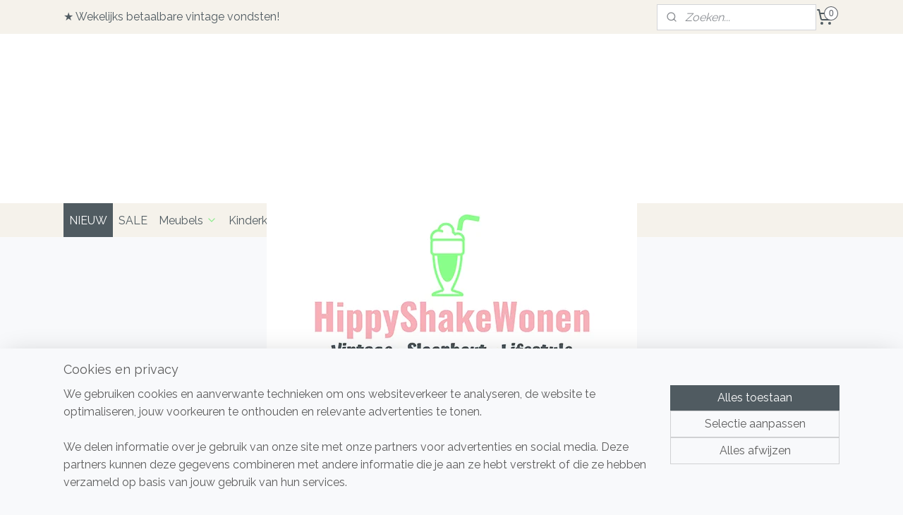

--- FILE ---
content_type: text/html; charset=UTF-8
request_url: https://www.hippyshakewonen.nl/a-79679549/nieuw/schoolsetje/
body_size: 15969
content:
<!DOCTYPE html>
<!--[if lt IE 7]>
<html lang="nl"
      class="no-js lt-ie9 lt-ie8 lt-ie7 secure"> <![endif]-->
<!--[if IE 7]>
<html lang="nl"
      class="no-js lt-ie9 lt-ie8 is-ie7 secure"> <![endif]-->
<!--[if IE 8]>
<html lang="nl"
      class="no-js lt-ie9 is-ie8 secure"> <![endif]-->
<!--[if gt IE 8]><!-->
<html lang="nl" class="no-js secure">
<!--<![endif]-->
<head prefix="og: http://ogp.me/ns#">
    <meta http-equiv="Content-Type" content="text/html; charset=UTF-8"/>

    <title>Schoolsetje | NIEUW | HippyShakeWonen</title>
    <meta name="robots" content="noarchive"/>
    <meta name="robots" content="index,follow,noodp,noydir"/>
    
    <meta name="theme-color" content="#505B61"/>
    <meta name="viewport" content="width=device-width, initial-scale=1.0"/>
    <meta name="revisit-after" content="1 days"/>
    <meta name="generator" content="Mijnwebwinkel"/>
    <meta name="web_author" content="https://www.mijnwebwinkel.nl/"/>

    

    <meta property="og:site_name" content="HippyShakeWonen"/>

        <meta property="og:title" content="Schoolsetje"/>
    <meta property="og:description" content="Tof vintage schoolsetje uit de seventies. M&amp;eacute;t de kenmerkende schuine pootjes !"/>
    <meta property="og:type" content="product"/>
    <meta property="og:image" content="https://cdn.myonlinestore.eu/94b829bf-6be1-11e9-a722-44a8421b9960/image/cache/article/6d97f4e8f311678725b8f56de9113b50608fa2ab.jpg"/>
        <meta property="og:image" content="https://cdn.myonlinestore.eu/94b829bf-6be1-11e9-a722-44a8421b9960/image/cache/article/9befb3d895b34895390de3205d8f8775c4f71c48.jpg"/>
        <meta property="og:image" content="https://cdn.myonlinestore.eu/94b829bf-6be1-11e9-a722-44a8421b9960/image/cache/article/95c5975c75130a7da5c5ada0067123943e990a56.jpg"/>
        <meta property="og:url" content="https://www.hippyshakewonen.nl/a-79679549/nieuw/schoolsetje/"/>

    <link rel="preload" as="style" href="https://static.myonlinestore.eu/assets/../js/fancybox/jquery.fancybox.css?20260114074236"
          onload="this.onload=null;this.rel='stylesheet'">
    <noscript>
        <link rel="stylesheet" href="https://static.myonlinestore.eu/assets/../js/fancybox/jquery.fancybox.css?20260114074236">
    </noscript>

    <link rel="stylesheet" type="text/css" href="https://asset.myonlinestore.eu/8STBNUizLvQc9bscOurslyfKBZMXjbN.css"/>

    <link rel="preload" as="style" href="https://static.myonlinestore.eu/assets/../fonts/fontawesome-6.4.2/css/fontawesome.min.css?20260114074236"
          onload="this.onload=null;this.rel='stylesheet'">
    <link rel="preload" as="style" href="https://static.myonlinestore.eu/assets/../fonts/fontawesome-6.4.2/css/solid.min.css?20260114074236"
          onload="this.onload=null;this.rel='stylesheet'">
    <link rel="preload" as="style" href="https://static.myonlinestore.eu/assets/../fonts/fontawesome-6.4.2/css/brands.min.css?20260114074236"
          onload="this.onload=null;this.rel='stylesheet'">
    <link rel="preload" as="style" href="https://static.myonlinestore.eu/assets/../fonts/fontawesome-6.4.2/css/v4-shims.min.css?20260114074236"
          onload="this.onload=null;this.rel='stylesheet'">
    <noscript>
        <link rel="stylesheet" href="https://static.myonlinestore.eu/assets/../fonts/font-awesome-4.1.0/css/font-awesome.4.1.0.min.css?20260114074236">
    </noscript>

    <link rel="preconnect" href="https://static.myonlinestore.eu/" crossorigin />
    <link rel="dns-prefetch" href="https://static.myonlinestore.eu/" />
    <link rel="preconnect" href="https://cdn.myonlinestore.eu" crossorigin />
    <link rel="dns-prefetch" href="https://cdn.myonlinestore.eu" />

    <script type="text/javascript" src="https://static.myonlinestore.eu/assets/../js/modernizr.js?20260114074236"></script>
        
    <link rel="canonical" href="https://www.hippyshakewonen.nl/a-79679549/nieuw/schoolsetje/"/>
    <link rel="icon" type="image/x-icon" href="https://cdn.myonlinestore.eu/94b829bf-6be1-11e9-a722-44a8421b9960/favicon.ico?t=1768507229"
              />
    <script>
        var _rollbarConfig = {
        accessToken: 'd57a2075769e4401ab611d78421f1c89',
        captureUncaught: false,
        captureUnhandledRejections: false,
        verbose: false,
        payload: {
            environment: 'prod',
            person: {
                id: 477936,
            },
            ignoredMessages: [
                'request aborted',
                'network error',
                'timeout'
            ]
        },
        reportLevel: 'error'
    };
    // Rollbar Snippet
    !function(r){var e={};function o(n){if(e[n])return e[n].exports;var t=e[n]={i:n,l:!1,exports:{}};return r[n].call(t.exports,t,t.exports,o),t.l=!0,t.exports}o.m=r,o.c=e,o.d=function(r,e,n){o.o(r,e)||Object.defineProperty(r,e,{enumerable:!0,get:n})},o.r=function(r){"undefined"!=typeof Symbol&&Symbol.toStringTag&&Object.defineProperty(r,Symbol.toStringTag,{value:"Module"}),Object.defineProperty(r,"__esModule",{value:!0})},o.t=function(r,e){if(1&e&&(r=o(r)),8&e)return r;if(4&e&&"object"==typeof r&&r&&r.__esModule)return r;var n=Object.create(null);if(o.r(n),Object.defineProperty(n,"default",{enumerable:!0,value:r}),2&e&&"string"!=typeof r)for(var t in r)o.d(n,t,function(e){return r[e]}.bind(null,t));return n},o.n=function(r){var e=r&&r.__esModule?function(){return r.default}:function(){return r};return o.d(e,"a",e),e},o.o=function(r,e){return Object.prototype.hasOwnProperty.call(r,e)},o.p="",o(o.s=0)}([function(r,e,o){var n=o(1),t=o(4);_rollbarConfig=_rollbarConfig||{},_rollbarConfig.rollbarJsUrl=_rollbarConfig.rollbarJsUrl||"https://cdnjs.cloudflare.com/ajax/libs/rollbar.js/2.14.4/rollbar.min.js",_rollbarConfig.async=void 0===_rollbarConfig.async||_rollbarConfig.async;var a=n.setupShim(window,_rollbarConfig),l=t(_rollbarConfig);window.rollbar=n.Rollbar,a.loadFull(window,document,!_rollbarConfig.async,_rollbarConfig,l)},function(r,e,o){var n=o(2);function t(r){return function(){try{return r.apply(this,arguments)}catch(r){try{console.error("[Rollbar]: Internal error",r)}catch(r){}}}}var a=0;function l(r,e){this.options=r,this._rollbarOldOnError=null;var o=a++;this.shimId=function(){return o},"undefined"!=typeof window&&window._rollbarShims&&(window._rollbarShims[o]={handler:e,messages:[]})}var i=o(3),s=function(r,e){return new l(r,e)},d=function(r){return new i(s,r)};function c(r){return t(function(){var e=Array.prototype.slice.call(arguments,0),o={shim:this,method:r,args:e,ts:new Date};window._rollbarShims[this.shimId()].messages.push(o)})}l.prototype.loadFull=function(r,e,o,n,a){var l=!1,i=e.createElement("script"),s=e.getElementsByTagName("script")[0],d=s.parentNode;i.crossOrigin="",i.src=n.rollbarJsUrl,o||(i.async=!0),i.onload=i.onreadystatechange=t(function(){if(!(l||this.readyState&&"loaded"!==this.readyState&&"complete"!==this.readyState)){i.onload=i.onreadystatechange=null;try{d.removeChild(i)}catch(r){}l=!0,function(){var e;if(void 0===r._rollbarDidLoad){e=new Error("rollbar.js did not load");for(var o,n,t,l,i=0;o=r._rollbarShims[i++];)for(o=o.messages||[];n=o.shift();)for(t=n.args||[],i=0;i<t.length;++i)if("function"==typeof(l=t[i])){l(e);break}}"function"==typeof a&&a(e)}()}}),d.insertBefore(i,s)},l.prototype.wrap=function(r,e,o){try{var n;if(n="function"==typeof e?e:function(){return e||{}},"function"!=typeof r)return r;if(r._isWrap)return r;if(!r._rollbar_wrapped&&(r._rollbar_wrapped=function(){o&&"function"==typeof o&&o.apply(this,arguments);try{return r.apply(this,arguments)}catch(o){var e=o;throw e&&("string"==typeof e&&(e=new String(e)),e._rollbarContext=n()||{},e._rollbarContext._wrappedSource=r.toString(),window._rollbarWrappedError=e),e}},r._rollbar_wrapped._isWrap=!0,r.hasOwnProperty))for(var t in r)r.hasOwnProperty(t)&&(r._rollbar_wrapped[t]=r[t]);return r._rollbar_wrapped}catch(e){return r}};for(var p="log,debug,info,warn,warning,error,critical,global,configure,handleUncaughtException,handleAnonymousErrors,handleUnhandledRejection,captureEvent,captureDomContentLoaded,captureLoad".split(","),u=0;u<p.length;++u)l.prototype[p[u]]=c(p[u]);r.exports={setupShim:function(r,e){if(r){var o=e.globalAlias||"Rollbar";if("object"==typeof r[o])return r[o];r._rollbarShims={},r._rollbarWrappedError=null;var a=new d(e);return t(function(){e.captureUncaught&&(a._rollbarOldOnError=r.onerror,n.captureUncaughtExceptions(r,a,!0),e.wrapGlobalEventHandlers&&n.wrapGlobals(r,a,!0)),e.captureUnhandledRejections&&n.captureUnhandledRejections(r,a,!0);var t=e.autoInstrument;return!1!==e.enabled&&(void 0===t||!0===t||"object"==typeof t&&t.network)&&r.addEventListener&&(r.addEventListener("load",a.captureLoad.bind(a)),r.addEventListener("DOMContentLoaded",a.captureDomContentLoaded.bind(a))),r[o]=a,a})()}},Rollbar:d}},function(r,e){function o(r,e,o){if(e.hasOwnProperty&&e.hasOwnProperty("addEventListener")){for(var n=e.addEventListener;n._rollbarOldAdd&&n.belongsToShim;)n=n._rollbarOldAdd;var t=function(e,o,t){n.call(this,e,r.wrap(o),t)};t._rollbarOldAdd=n,t.belongsToShim=o,e.addEventListener=t;for(var a=e.removeEventListener;a._rollbarOldRemove&&a.belongsToShim;)a=a._rollbarOldRemove;var l=function(r,e,o){a.call(this,r,e&&e._rollbar_wrapped||e,o)};l._rollbarOldRemove=a,l.belongsToShim=o,e.removeEventListener=l}}r.exports={captureUncaughtExceptions:function(r,e,o){if(r){var n;if("function"==typeof e._rollbarOldOnError)n=e._rollbarOldOnError;else if(r.onerror){for(n=r.onerror;n._rollbarOldOnError;)n=n._rollbarOldOnError;e._rollbarOldOnError=n}e.handleAnonymousErrors();var t=function(){var o=Array.prototype.slice.call(arguments,0);!function(r,e,o,n){r._rollbarWrappedError&&(n[4]||(n[4]=r._rollbarWrappedError),n[5]||(n[5]=r._rollbarWrappedError._rollbarContext),r._rollbarWrappedError=null);var t=e.handleUncaughtException.apply(e,n);o&&o.apply(r,n),"anonymous"===t&&(e.anonymousErrorsPending+=1)}(r,e,n,o)};o&&(t._rollbarOldOnError=n),r.onerror=t}},captureUnhandledRejections:function(r,e,o){if(r){"function"==typeof r._rollbarURH&&r._rollbarURH.belongsToShim&&r.removeEventListener("unhandledrejection",r._rollbarURH);var n=function(r){var o,n,t;try{o=r.reason}catch(r){o=void 0}try{n=r.promise}catch(r){n="[unhandledrejection] error getting `promise` from event"}try{t=r.detail,!o&&t&&(o=t.reason,n=t.promise)}catch(r){}o||(o="[unhandledrejection] error getting `reason` from event"),e&&e.handleUnhandledRejection&&e.handleUnhandledRejection(o,n)};n.belongsToShim=o,r._rollbarURH=n,r.addEventListener("unhandledrejection",n)}},wrapGlobals:function(r,e,n){if(r){var t,a,l="EventTarget,Window,Node,ApplicationCache,AudioTrackList,ChannelMergerNode,CryptoOperation,EventSource,FileReader,HTMLUnknownElement,IDBDatabase,IDBRequest,IDBTransaction,KeyOperation,MediaController,MessagePort,ModalWindow,Notification,SVGElementInstance,Screen,TextTrack,TextTrackCue,TextTrackList,WebSocket,WebSocketWorker,Worker,XMLHttpRequest,XMLHttpRequestEventTarget,XMLHttpRequestUpload".split(",");for(t=0;t<l.length;++t)r[a=l[t]]&&r[a].prototype&&o(e,r[a].prototype,n)}}}},function(r,e){function o(r,e){this.impl=r(e,this),this.options=e,function(r){for(var e=function(r){return function(){var e=Array.prototype.slice.call(arguments,0);if(this.impl[r])return this.impl[r].apply(this.impl,e)}},o="log,debug,info,warn,warning,error,critical,global,configure,handleUncaughtException,handleAnonymousErrors,handleUnhandledRejection,_createItem,wrap,loadFull,shimId,captureEvent,captureDomContentLoaded,captureLoad".split(","),n=0;n<o.length;n++)r[o[n]]=e(o[n])}(o.prototype)}o.prototype._swapAndProcessMessages=function(r,e){var o,n,t;for(this.impl=r(this.options);o=e.shift();)n=o.method,t=o.args,this[n]&&"function"==typeof this[n]&&("captureDomContentLoaded"===n||"captureLoad"===n?this[n].apply(this,[t[0],o.ts]):this[n].apply(this,t));return this},r.exports=o},function(r,e){r.exports=function(r){return function(e){if(!e&&!window._rollbarInitialized){for(var o,n,t=(r=r||{}).globalAlias||"Rollbar",a=window.rollbar,l=function(r){return new a(r)},i=0;o=window._rollbarShims[i++];)n||(n=o.handler),o.handler._swapAndProcessMessages(l,o.messages);window[t]=n,window._rollbarInitialized=!0}}}}]);
    // End Rollbar Snippet
    </script>
    <script defer type="text/javascript" src="https://static.myonlinestore.eu/assets/../js/jquery.min.js?20260114074236"></script><script defer type="text/javascript" src="https://static.myonlinestore.eu/assets/../js/mww/shop.js?20260114074236"></script><script defer type="text/javascript" src="https://static.myonlinestore.eu/assets/../js/mww/shop/category.js?20260114074236"></script><script defer type="text/javascript" src="https://static.myonlinestore.eu/assets/../js/fancybox/jquery.fancybox.pack.js?20260114074236"></script><script defer type="text/javascript" src="https://static.myonlinestore.eu/assets/../js/fancybox/jquery.fancybox-thumbs.js?20260114074236"></script><script defer type="text/javascript" src="https://static.myonlinestore.eu/assets/../js/mww/image.js?20260114074236"></script><script defer type="text/javascript" src="https://static.myonlinestore.eu/assets/../js/mww/shop/article.js?20260114074236"></script><script defer type="text/javascript" src="https://static.myonlinestore.eu/assets/../js/mww/product/product.js?20260114074236"></script><script defer type="text/javascript" src="https://static.myonlinestore.eu/assets/../js/mww/product/product.configurator.js?20260114074236"></script><script defer type="text/javascript"
                src="https://static.myonlinestore.eu/assets/../js/mww/product/product.configurator.validator.js?20260114074236"></script><script defer type="text/javascript" src="https://static.myonlinestore.eu/assets/../js/mww/product/product.main.js?20260114074236"></script><script defer type="text/javascript" src="https://static.myonlinestore.eu/assets/../js/mww/navigation.js?20260114074236"></script><script defer type="text/javascript" src="https://static.myonlinestore.eu/assets/../js/delay.js?20260114074236"></script><script defer type="text/javascript" src="https://static.myonlinestore.eu/assets/../js/mww/ajax.js?20260114074236"></script><script defer type="text/javascript" src="https://static.myonlinestore.eu/assets/../js/foundation/foundation.min.js?20260114074236"></script><script defer type="text/javascript" src="https://static.myonlinestore.eu/assets/../js/foundation/foundation/foundation.topbar.js?20260114074236"></script><script defer type="text/javascript" src="https://static.myonlinestore.eu/assets/../js/foundation/foundation/foundation.tooltip.js?20260114074236"></script><script defer type="text/javascript" src="https://static.myonlinestore.eu/assets/../js/mww/deferred.js?20260114074236"></script>
        <script src="https://static.myonlinestore.eu/assets/webpack/bootstrapper.ce10832e.js"></script>
    
    <script src="https://static.myonlinestore.eu/assets/webpack/vendor.85ea91e8.js" defer></script><script src="https://static.myonlinestore.eu/assets/webpack/main.c5872b2c.js" defer></script>
    
    <script src="https://static.myonlinestore.eu/assets/webpack/webcomponents.377dc92a.js" defer></script>
    
    <script src="https://static.myonlinestore.eu/assets/webpack/render.8395a26c.js" defer></script>

    <script>
        window.bootstrapper.add(new Strap('marketingScripts', []));
    </script>
        <script>
  window.dataLayer = window.dataLayer || [];

  function gtag() {
    dataLayer.push(arguments);
  }

    gtag(
    "consent",
    "default",
    {
      "ad_storage": "denied",
      "ad_user_data": "denied",
      "ad_personalization": "denied",
      "analytics_storage": "denied",
      "security_storage": "granted",
      "personalization_storage": "denied",
      "functionality_storage": "denied",
    }
  );

  gtag("js", new Date());
  gtag("config", 'G-HSRC51ENF9', { "groups": "myonlinestore" });gtag("config", 'G-KD70MB4ZX2');</script>
<script async src="https://www.googletagmanager.com/gtag/js?id=G-HSRC51ENF9"></script>
        <script>
        
    </script>
        
<script>
    var marketingStrapId = 'marketingScripts'
    var marketingScripts = window.bootstrapper.use(marketingStrapId);

    if (marketingScripts === null) {
        marketingScripts = [];
    }

    
    window.bootstrapper.update(new Strap(marketingStrapId, marketingScripts));
</script>
    <noscript>
        <style>ul.products li {
                opacity: 1 !important;
            }</style>
    </noscript>

            <script>
                (function (w, d, s, l, i) {
            w[l] = w[l] || [];
            w[l].push({
                'gtm.start':
                    new Date().getTime(), event: 'gtm.js'
            });
            var f = d.getElementsByTagName(s)[0],
                j = d.createElement(s), dl = l != 'dataLayer' ? '&l=' + l : '';
            j.async = true;
            j.src =
                'https://www.googletagmanager.com/gtm.js?id=' + i + dl;
            f.parentNode.insertBefore(j, f);
        })(window, document, 'script', 'dataLayer', 'GTM-MSQ3L6L');
            </script>

</head>
<body    class="lang-nl_NL layout-width-1100 oneColumn">

    <noscript>
                    <iframe src="https://www.googletagmanager.com/ns.html?id=GTM-MSQ3L6L" height="0" width="0"
                    style="display:none;visibility:hidden"></iframe>
            </noscript>


<header>
    <a tabindex="0" id="skip-link" class="button screen-reader-text" href="#content">Spring naar de hoofdtekst</a>
</header>


<div id="react_element__filter"></div>

<div class="site-container">
    <div class="inner-wrap">
        
        
        <div class="bg-container custom-css-container"             data-active-language="nl"
            data-current-date="17-01-2026"
            data-category-id="unknown"
            data-article-id="60630092"
            data-article-category-id="4577667"
            data-article-name="Schoolsetje"
        >
            <noscript class="no-js-message">
                <div class="inner">
                    Javascript is uitgeschakeld.


Zonder Javascript is het niet mogelijk bestellingen te plaatsen in deze webwinkel en zijn een aantal functionaliteiten niet beschikbaar.
                </div>
            </noscript>

            <div id="header">
                <div id="react_root"><!-- --></div>
                <div
                    class="header-bar-top">
                                                
<div class="row header-bar-inner" data-bar-position="top" data-options="sticky_on: [medium, large]; is_hover: true; scrolltop: true;" data-topbar>
    <section class="top-bar-section">
                                    <div class="module-container shortcuts align-left">
                    <div class="module moduleShortcuts">
                    <a href="/c-4577667/nieuw/" class="header_link"
                                        style="text-decoration: none;"
                    >★ Wekelijks betaalbare vintage vondsten!</a>
            </div>

                </div>
                                                <div class="module-container search align-right2">
                    <div class="react_element__searchbox" 
    data-post-url="/search/" 
    data-search-phrase=""></div>

                </div>
                                                <div class="module-container cart align-right">
                    
<div class="header-cart module moduleCartCompact" data-ajax-cart-replace="true" data-productcount="0">
            <a href="/cart/?category_id=4577667" class="foldout-cart">
                <div   
    aria-hidden role="img"
    class="icon icon--sf-shopping-cart
        "
            title="Winkelwagen"
    >
    <svg><use xlink:href="#sf-shopping-cart"></use></svg>
    </div>
            <span class="count">0</span>
        </a>
        <div class="hidden-cart-details">
            <div class="invisible-hover-area">
                <div data-mobile-cart-replace="true" class="cart-details">
                                            <div class="cart-summary">
                            Geen artikelen in winkelwagen.
                        </div>
                                    </div>

                            </div>
        </div>
    </div>

                </div>
                        </section>
</div>

                                    </div>

                

        
                
            

<sf-header-image
    class="web-component"
    header-element-height="240px"
    align="center"
    store-name="HippyShakeWonen"
    store-url="https://www.hippyshakewonen.nl/"
    background-image-url=""
    mobile-background-image-url=""
    logo-custom-width=""
    logo-custom-height=""
    page-column-width="1100"
    style="
        height: 240px;

        --background-color: #FFFFFF;
        --background-height: 240px;
        --background-aspect-ratio: 1;
        --scaling-background-aspect-ratio: 2.75;
        --mobile-background-height: 0px;
        --mobile-background-aspect-ratio: 1;
        --color: #737373;
        --logo-custom-width: auto;
        --logo-custom-height: auto;
        --logo-aspect-ratio: 2.1875
        ">
            <a href="https://www.hippyshakewonen.nl/" slot="logo" style="max-height: 100%;">
            <img
                src="https://cdn.myonlinestore.eu/94b829bf-6be1-11e9-a722-44a8421b9960/logo_large.png?t=1768507229"
                alt="HippyShakeWonen"
                style="
                    width: 525px;
                    height: 100%;
                    display: block;
                    max-height: 400px;
                    "
            />
        </a>
    </sf-header-image>
                <div class="header-bar-bottom sticky">
                                                
<div class="row header-bar-inner" data-bar-position="header" data-options="sticky_on: [medium, large]; is_hover: true; scrolltop: true;" data-topbar>
    <section class="top-bar-section">
                                    <nav class="module-container navigation  align-left">
                    <ul>
                            


    

<li class="active">
            <a href="https://www.hippyshakewonen.nl/" class="no_underline">
            NIEUW
                    </a>

                                </li>
    




<li class="">
            <a href="https://www.hippyshakewonen.nl/c-6925238/sale/" class="no_underline">
            SALE
                    </a>

                                </li>
    

    


<li class="has-dropdown">
            <a href="https://www.hippyshakewonen.nl/c-4577668/meubels/" class="no_underline">
            Meubels
                                                <div aria-hidden role="img" class="icon"><svg><use xlink:href="#sf-chevron-down"></use></svg></div>
                                    </a>

                                    <ul class="dropdown">
                        




<li class="">
            <a href="https://www.hippyshakewonen.nl/c-6198095/kledingkasten/" class="no_underline">
            Kledingkasten
                    </a>

                                </li>
    




<li class="">
            <a href="https://www.hippyshakewonen.nl/c-4579003/vintage-nachtkastjes-kasten/" class="no_underline">
            Vintage nachtkastjes/kasten
                    </a>

                                </li>
    




<li class="">
            <a href="https://www.hippyshakewonen.nl/c-6246929/restyle-nachtkastjes-kasten/" class="no_underline">
            Restyle nachtkastjes/kasten
                    </a>

                                </li>
    




<li class="">
            <a href="https://www.hippyshakewonen.nl/c-4579065/tafels/" class="no_underline">
            Tafels
                    </a>

                                </li>
    




<li class="">
            <a href="https://www.hippyshakewonen.nl/c-4579011/kisten/" class="no_underline">
            Kisten
                    </a>

                                </li>
    




<li class="">
            <a href="https://www.hippyshakewonen.nl/c-4579004/stoelen-krukjes-voetenbankjes/" class="no_underline">
            Stoelen &amp; Krukjes &amp; Voetenbankjes
                    </a>

                                </li>
    




<li class="">
            <a href="https://www.hippyshakewonen.nl/c-5015282/bureaus/" class="no_underline">
            Bureaus
                    </a>

                                </li>
                </ul>
                        </li>
    

    


<li class="has-dropdown">
            <a href="https://www.hippyshakewonen.nl/c-4578980/kinderkamer/" class="no_underline">
            Kinderkamer
                                                <div aria-hidden role="img" class="icon"><svg><use xlink:href="#sf-chevron-down"></use></svg></div>
                                    </a>

                                    <ul class="dropdown">
                        




<li class="">
            <a href="https://www.hippyshakewonen.nl/c-4579020/bedjes/" class="no_underline">
            Bedjes
                    </a>

                                </li>
    




<li class="">
            <a href="https://www.hippyshakewonen.nl/c-6198089/kledingkasten/" class="no_underline">
            Kledingkasten
                    </a>

                                </li>
    




<li class="">
            <a href="https://www.hippyshakewonen.nl/c-4579022/kasten-overig/" class="no_underline">
            Kasten overig
                    </a>

                                </li>
    




<li class="">
            <a href="https://www.hippyshakewonen.nl/c-4579013/commodes/" class="no_underline">
            Commodes
                    </a>

                                </li>
    




<li class="">
            <a href="https://www.hippyshakewonen.nl/c-4586872/speelgoed-verzorging/" class="no_underline">
            Speelgoed &amp; verzorging
                    </a>

                                </li>
    




<li class="">
            <a href="https://www.hippyshakewonen.nl/c-4586873/tafeltjes-stoeltjes-bureaus/" class="no_underline">
            Tafeltjes &amp; Stoeltjes &amp; Bureaus
                    </a>

                                </li>
    




<li class="">
            <a href="https://www.hippyshakewonen.nl/c-4848129/decoratie-lampen/" class="no_underline">
            Decoratie &amp; lampen
                    </a>

                                </li>
    




<li class="">
            <a href="https://www.hippyshakewonen.nl/c-6965441/vintage-fisher-price/" class="no_underline">
            Vintage Fisher Price
                    </a>

                                </li>
                </ul>
                        </li>
    

    


<li class="has-dropdown">
            <a href="https://www.hippyshakewonen.nl/c-4578983/accessoires/" class="no_underline">
            Accessoires
                                                <div aria-hidden role="img" class="icon"><svg><use xlink:href="#sf-chevron-down"></use></svg></div>
                                    </a>

                                    <ul class="dropdown">
                        




<li class="">
            <a href="https://www.hippyshakewonen.nl/c-4579001/wanddeco/" class="no_underline">
            Wanddeco
                    </a>

                                </li>
    




<li class="">
            <a href="https://www.hippyshakewonen.nl/c-4579002/lampen/" class="no_underline">
            Lampen
                    </a>

                                </li>
    




<li class="">
            <a href="https://www.hippyshakewonen.nl/c-4579024/letterbakken-opbergers/" class="no_underline">
            Letterbakken &amp; Opbergers
                    </a>

                                </li>
    




<li class="">
            <a href="https://www.hippyshakewonen.nl/c-6357810/vintage-koffers/" class="no_underline">
            Vintage koffers
                    </a>

                                </li>
    




<li class="">
            <a href="https://www.hippyshakewonen.nl/c-4579027/west-germany-pottery/" class="no_underline">
            West Germany pottery
                    </a>

                                </li>
    




<li class="">
            <a href="https://www.hippyshakewonen.nl/c-5873694/potten-vazen-overig/" class="no_underline">
            Potten &amp; vazen overig
                    </a>

                                </li>
    




<li class="">
            <a href="https://www.hippyshakewonen.nl/c-4579043/servies-glas-blik/" class="no_underline">
            Servies &amp; Glas &amp; blik
                    </a>

                                </li>
    




<li class="">
            <a href="https://www.hippyshakewonen.nl/c-4579039/kussens-kleden/" class="no_underline">
            Kussens &amp; Kleden
                    </a>

                                </li>
    




<li class="">
            <a href="https://www.hippyshakewonen.nl/c-4712831/back-to-school/" class="no_underline">
            Back to school
                    </a>

                                </li>
    




<li class="">
            <a href="https://www.hippyshakewonen.nl/c-4579046/diversen/" class="no_underline">
            Diversen
                    </a>

                                </li>
    




<li class="">
            <a href="https://www.hippyshakewonen.nl/c-7296614/industriele-reclame-verkeersborden/" class="no_underline">
            Industriele reclame &amp; verkeersborden
                    </a>

                                </li>
    




<li class="">
            <a href="https://www.hippyshakewonen.nl/c-7395491/rariteitenkabinet/" class="no_underline">
            Rariteitenkabinet
                    </a>

                                </li>
    




<li class="">
            <a href="https://www.hippyshakewonen.nl/c-7540545/vintage-vinyl-koffers/" class="no_underline">
            Vintage vinyl koffers
                    </a>

                                </li>
                </ul>
                        </li>
    

    


<li class="has-dropdown">
            <a href="https://www.hippyshakewonen.nl/c-4586876/hippy-design/" class="no_underline">
            Hippy Design
                                                <div aria-hidden role="img" class="icon"><svg><use xlink:href="#sf-chevron-down"></use></svg></div>
                                    </a>

                                    <ul class="dropdown">
                        




<li class="">
            <a href="https://www.hippyshakewonen.nl/c-6929195/custom-made/" class="no_underline">
            Custom-made
                    </a>

                                </li>
    




<li class="">
            <a href="https://www.hippyshakewonen.nl/c-7359923/studio-resoir/" class="no_underline">
            Studio ReSoir
                    </a>

                                </li>
    




<li class="">
            <a href="https://www.hippyshakewonen.nl/c-4586877/eigen-ontwerp-meubels/" class="no_underline">
            Eigen ontwerp meubels
                    </a>

                                </li>
    




<li class="">
            <a href="https://www.hippyshakewonen.nl/c-4578982/sloophout-op-maat/" class="no_underline">
            Sloophout op maat
                    </a>

                                </li>
                </ul>
                        </li>
    




<li class="">
            <a href="https://www.hippyshakewonen.nl/c-7294475/hippy-s-snuffel-hal/" class="no_underline">
            Hippy`s Snuffel Hal
                    </a>

                                </li>

                    </ul>
                </nav>
                        </section>
</div>

                                    </div>
            </div>

            
            
            <div id="content" class="columncount-1">
                <div class="row">
                                            <div class="columns columns-14 foldout-nav">
                            <a class="mobile-nav-toggle" href="#" data-react-trigger="mobile-navigation-toggle">
    <i></i> Collectie</a>   
                        </div>
                                                                <div class="columns large-14 medium-14 small-14" id="centercolumn">
    
    
                                    <script>
        window.bootstrapper.add(new Strap('product', {
            id: '60630092',
            name: 'Schoolsetje',
            value: '75.000000',
            currency: 'EUR'
        }));

        var marketingStrapId = 'marketingScripts'
        var marketingScripts = window.bootstrapper.use(marketingStrapId);

        if (marketingScripts === null) {
            marketingScripts = [];
        }

        marketingScripts.push({
            inline: `if (typeof window.fbq === 'function') {
                window.fbq('track', 'ViewContent', {
                    content_name: "Schoolsetje",
                    content_ids: ["60630092"],
                    content_type: "product"
                });
            }`,
        });

        window.bootstrapper.update(new Strap(marketingStrapId, marketingScripts));
    </script>
    <div id="react_element__product-events"><!-- --></div>

    <script type="application/ld+json">
        {"@context":"https:\/\/schema.org","@graph":[{"@type":"Product","sku":"1730","name":"Schoolsetje","description":"Tof vintage schoolsetje uit de seventies. M\u0026eacute;t de kenmerkende schuine pootjes !Het is van massief hout gemaakt, het blad van het tafeltje is van formica met rondom een zwarte rubberen rand. Dit komt terug in de doppen aan de poten van zowel de tafel als het stoeltje. Is schoongemaakt en nagelopen en verkeert in goede conditie met gebruikerssporen passend bij de leeftijd.Maten tafel: B60 x D42 x H58 cm.Maten stoel: B28,5 x D26 x H56\/34 cm.Prijs is als set.","offers":{"@type":"Offer","availability":"https:\/\/schema.org\/OutOfStock","url":"https:\/\/www.hippyshakewonen.nl\/a-79679549\/nieuw\/schoolsetje\/","priceSpecification":{"@type":"PriceSpecification","priceCurrency":"EUR","price":"75.00","valueAddedTaxIncluded":true},"@id":"https:\/\/www.hippyshakewonen.nl\/#\/schema\/Offer\/fa1df8ee-a714-4ebe-b2f9-c4b78e2b6b7d"},"image":{"@type":"ImageObject","url":"https:\/\/cdn.myonlinestore.eu\/94b829bf-6be1-11e9-a722-44a8421b9960\/image\/cache\/article\/6d97f4e8f311678725b8f56de9113b50608fa2ab.jpg","contentUrl":"https:\/\/cdn.myonlinestore.eu\/94b829bf-6be1-11e9-a722-44a8421b9960\/image\/cache\/article\/6d97f4e8f311678725b8f56de9113b50608fa2ab.jpg","@id":"https:\/\/cdn.myonlinestore.eu\/94b829bf-6be1-11e9-a722-44a8421b9960\/image\/cache\/article\/6d97f4e8f311678725b8f56de9113b50608fa2ab.jpg"},"@id":"https:\/\/www.hippyshakewonen.nl\/#\/schema\/Product\/fa1df8ee-a714-4ebe-b2f9-c4b78e2b6b7d"}]}
    </script>
            <div class="article product-page classic">
            <span class="badge-container">
            </span>
            <h1 class="product-title">
        Schoolsetje    </h1>
            <span class="sku-container">
                    <small class="article_sku">Artikelnummer: <span class="sku">1730</span></small>
            </span>

        
<div class="prev_next-button">
                                    <span>Artikel 1 van 417</span>
            <a href="/a-111199382/nieuw/wit-seventies-wandrekje/" title="Volgende artikel &#xA;(Wit seventies wandrekje)" class="prev_next_article" accesskey="n"><div   
    aria-hidden role="img"
    class="icon icon--sf-chevron-right
        "
            title="{{ language.getText(&#039;next_article&#039;) }} &amp;#xA;({{ buttons.right.title|raw }})"
    ><svg><use xlink:href="#sf-chevron-right"></use></svg></div></a>    
    </div>

        <div class="clearfix"></div>

        <div class="row top-container">
                            <div class="left">
            
                            <div class="images">
                                    <div class="large">
                        

<a href="https://cdn.myonlinestore.eu/94b829bf-6be1-11e9-a722-44a8421b9960/image/cache/full/6d97f4e8f311678725b8f56de9113b50608fa2ab.jpg?20260114074236"
    class="fancybox"
    data-fancybox-type="image"
    data-thumbnail="https://cdn.myonlinestore.eu/94b829bf-6be1-11e9-a722-44a8421b9960/image/cache/full/6d97f4e8f311678725b8f56de9113b50608fa2ab.jpg?20260114074236"
    rel="fancybox-thumb" title="Schoolsetje"
    id="afbeelding1"
    >
                        <img src="https://cdn.myonlinestore.eu/94b829bf-6be1-11e9-a722-44a8421b9960/image/cache/full/6d97f4e8f311678725b8f56de9113b50608fa2ab.jpg?20260114074236" alt="Schoolsetje" />
            </a>
                    </div>
                            </div>
                    <ul class="thumbs">
                                                    <li>
                                                

<a href="https://cdn.myonlinestore.eu/94b829bf-6be1-11e9-a722-44a8421b9960/image/cache/full/9befb3d895b34895390de3205d8f8775c4f71c48.jpg?20260114074236"
    class="fancybox"
    data-fancybox-type="image"
    data-thumbnail="https://cdn.myonlinestore.eu/94b829bf-6be1-11e9-a722-44a8421b9960/image/cache/article/9befb3d895b34895390de3205d8f8775c4f71c48.jpg?20260114074236"
    rel="fancybox-thumb" title="Schoolsetje"
    id="afbeelding2"
    >
                        <img src="https://cdn.myonlinestore.eu/94b829bf-6be1-11e9-a722-44a8421b9960/image/cache/article/9befb3d895b34895390de3205d8f8775c4f71c48.jpg?20260114074236" alt="Schoolsetje" />
            </a>
                    </li>
                                    <li>
                                                

<a href="https://cdn.myonlinestore.eu/94b829bf-6be1-11e9-a722-44a8421b9960/image/cache/full/95c5975c75130a7da5c5ada0067123943e990a56.jpg?20260114074236"
    class="fancybox"
    data-fancybox-type="image"
    data-thumbnail="https://cdn.myonlinestore.eu/94b829bf-6be1-11e9-a722-44a8421b9960/image/cache/article/95c5975c75130a7da5c5ada0067123943e990a56.jpg?20260114074236"
    rel="fancybox-thumb" title="Schoolsetje"
    id="afbeelding3"
    >
                        <img src="https://cdn.myonlinestore.eu/94b829bf-6be1-11e9-a722-44a8421b9960/image/cache/article/95c5975c75130a7da5c5ada0067123943e990a56.jpg?20260114074236" alt="Schoolsetje" />
            </a>
                    </li>
                                    <li>
                                                

<a href="https://cdn.myonlinestore.eu/94b829bf-6be1-11e9-a722-44a8421b9960/image/cache/full/68518b9abf2905c0593138490c9e519ec9fe207b.jpg?20260114074236"
    class="fancybox"
    data-fancybox-type="image"
    data-thumbnail="https://cdn.myonlinestore.eu/94b829bf-6be1-11e9-a722-44a8421b9960/image/cache/article/68518b9abf2905c0593138490c9e519ec9fe207b.jpg?20260114074236"
    rel="fancybox-thumb" title="Schoolsetje"
    id="afbeelding4"
    >
                        <img src="https://cdn.myonlinestore.eu/94b829bf-6be1-11e9-a722-44a8421b9960/image/cache/article/68518b9abf2905c0593138490c9e519ec9fe207b.jpg?20260114074236" alt="Schoolsetje" />
            </a>
                    </li>
                
                                            </ul>
        
                            </div>
            
                                        <div class="right">
                    <div class="product-options columns">
                        
<div class="js-enable-after-load disabled">
    <div class="article-options" data-article-element="options">
        <div class="row">
            <div class="large-14 columns price-container">
                

    
    <span class="pricetag">
                    <span class="regular">
                    € 75,<sup>00</sup>

            </span>
            </span>

                                                    <small>
                        (inclusief                        btw)
                    </small>
                                            </div>
        </div>

                            
            <form accept-charset="UTF-8" name="add_to_cart"
          method="post" action="" class="legacy" data-optionlist-url="https://www.hippyshakewonen.nl/article/select-articlelist-option/" id="addToCartForm">
            <div class="form-group        ">
    <div class="control-group">
            <div class="control-container   no-errors    ">
                                            </div>
                                </div>
</div>
    
            <input type="hidden"
            id="add_to_cart_category_article_id" name="add_to_cart[category_article_id]" class="form-control"
            value="79679549"                                         data-validator-range="0-0"
                />
        <input type="hidden"
            id="add_to_cart__token" name="add_to_cart[_token]" class="form-control"
            value="a599c.5B3Wok9NYSB_mgVEfaSPB11xVT6L1LyU4N0keYXVLrY.lVunwycLJURK7FJpOezkWBQdLGv9jo-mmJJTD8uwZvjUb7GVAwspGQ_wTA"                                         data-validator-range="0-0"
                />
        
            <div class="stockinfo">
                                                        
                                                                Het artikel is uitverkocht.
                    
                                                                    </div>
                                    </form>
        
        
    </div>
</div>
                        <div class="save-button-detail" id="react_element__saveforlater-detail-button" data-product-id="fa1df8ee-a714-4ebe-b2f9-c4b78e2b6b7d" data-product-name="Schoolsetje" data-analytics-id="60630092" data-value="75.000000" data-currency="EUR"></div>
                    </div>
                </div>
                    </div>

            <a href="/c-4577667/nieuw/" onclick="if(window.gotoCategoryFromHistory) {window.gotoCategoryFromHistory(this.href); void(0)}" class="btn tiny">
        Overzicht
   </a>


                    <ul class="product-tabs" style="display: none">
            <li class="active">
                <a href="#" data-tab-id="description">Beschrijving</a>
            </li>
                            <li>
                    <a href="#" data-tab-id="specs">Specificaties</a>
                </li>
                    </ul>
    
        <div class="product-tab row description" data-tab-content="description">
            <div class="rte_content fullwidth">
                                    <p>Tof vintage schoolsetje uit de seventies. M&eacute;t de kenmerkende schuine pootjes !</p><p>Het is van massief hout gemaakt, het blad van het tafeltje is van formica met rondom een zwarte rubberen rand. Dit komt terug in de doppen aan de poten van zowel de tafel als het stoeltje. Is schoongemaakt en nagelopen en verkeert in goede conditie met gebruikerssporen passend bij de leeftijd.</p><p>Maten tafel: B60 x D42 x H58 cm.</p><p>Maten stoel: B28,5 x D26 x H56/34 cm.</p><p>Prijs is als set.</p>
                            </div>
                    </div>
                    <div class="product-tab" data-tab-content="specs">
                <div class="article-specs" style="display: none">
                    <div class="inner">
                            <div data-article-element="specs">
        </div>
                    </div>
                </div>
            </div>
            </div>

            
    
            
    </div>
                                    </div>
            </div>
        </div>

                    <div id="footer" class="custom-css-container"             data-active-language="nl"
            data-current-date="17-01-2026"
            data-category-id="unknown"
            data-article-id="60630092"
            data-article-category-id="4577667"
            data-article-name="Schoolsetje"
        >
                    <div class="pane paneFooter">
        <div class="inner">
            <ul>
                                                        <li><div class="block textarea  textAlignLeft ">
            <h3>Klantenservice</h3>
    
            <p>&nbsp;<a href="https://www.hippyshakewonen.nl/c-4577669/contact/">Contact</a>&nbsp;</p><p><a href="https://www.hippyshakewonen.nl/c-4587464/algemene-voorwaarden/">Algemene voorwaarden</a></p><p><a href="https://www.hippyshakewonen.nl/c-4811825/privacy-verklaring/">Privacy verklaring</a></p><p><a href="https://www.hippyshakewonen.nl/c-4811828/verzenden-en-betalen/">Verzenden &amp; Betalen</a>&nbsp; &nbsp; &nbsp; &nbsp; &nbsp; &nbsp; &nbsp; &nbsp; &nbsp; &nbsp; &nbsp; &nbsp; &nbsp; &nbsp; &nbsp; &nbsp; &nbsp; &nbsp; &nbsp; &nbsp; &nbsp; &nbsp; &nbsp; &nbsp; &nbsp; &nbsp; &nbsp; &nbsp; &nbsp; &nbsp; &nbsp; &nbsp; &nbsp; &nbsp; &nbsp; &nbsp; &nbsp;&nbsp;</p>
    </div>
</li>
                                                        <li><div class="block textarea  textAlignLeft ">
            <h3>Bedrijfsinfo</h3>
    
            <p><strong>HippyShakeWonen</strong></p><p><a href="mailto:info@hippyshakewonen.nl">info@hippyshakewonen.nl</a>&nbsp;</p><p>06-14641254&nbsp;</p><p>(Bellen/Whatsapp)&nbsp; &nbsp; &nbsp; &nbsp; &nbsp; &nbsp; &nbsp; &nbsp; &nbsp; &nbsp; &nbsp; &nbsp; &nbsp; &nbsp; &nbsp; &nbsp; &nbsp; &nbsp; &nbsp; &nbsp; &nbsp; &nbsp; &nbsp; &nbsp; &nbsp; &nbsp; &nbsp; &nbsp; &nbsp; &nbsp;&nbsp;</p><p>&nbsp;</p><p><strong>Bezoekadres (op afspraak):</strong><br>Keulenaar 11<br>3961 NM<br>Wijk bij Duurstede<br>KVK 30204955<br>Btw-ID: NL001565415B06</p><p>&nbsp;</p>
    </div>
</li>
                                                        <li><div class="block textarea  textAlignLeft ">
            <h3>Betalen en verzenden</h3>
    
            <p>Wij bieden de volgende betaalmogelijkheden aan via&nbsp;</p><p>Mollie, een makkelijke en veilige betaalprovider:</p><ul><li>iDEAL</li><li>Bancontact</li></ul><p><img alt="" width="60" height="36" src="https://cdn.myonlinestore.eu/94b829bf-6be1-11e9-a722-44a8421b9960/images/iDEAL.png" style="border-style:solid; border-width:0px; float:left"></p><p><img alt="" width="60" height="36" src="https://cdn.myonlinestore.eu/94b829bf-6be1-11e9-a722-44a8421b9960/images/Bancontact.png" style="border-style:solid; border-width:0px; float:left"></p><p>&nbsp; &nbsp; &nbsp; &nbsp; &nbsp; &nbsp; &nbsp; &nbsp; &nbsp; &nbsp; &nbsp; &nbsp; &nbsp; &nbsp; &nbsp; &nbsp; &nbsp; &nbsp; &nbsp; &nbsp; &nbsp; &nbsp; &nbsp; &nbsp; &nbsp; &nbsp; &nbsp; &nbsp; &nbsp; &nbsp; &nbsp; &nbsp; &nbsp; &nbsp; &nbsp; &nbsp; &nbsp; &nbsp; &nbsp; &nbsp; &nbsp; &nbsp; &nbsp; &nbsp; &nbsp; &nbsp; &nbsp; &nbsp;&nbsp;</p><p>&nbsp;</p><p>Wij verzenden met PostNL</p><p><img alt="" width="60" height="60" src="https://cdn.myonlinestore.eu/94b829bf-6be1-11e9-a722-44a8421b9960/images/PostNL_Logo_750.jpg" style="border-style:solid; border-width:0px; float:left"></p>
    </div>
</li>
                                                        <li><div class="block textarea  textAlignLeft ">
            <h3>Meer Hippy</h3>
    
            <p><a href="https://www.hippyshakewonen.nl/c-4586886/hippyhal/">Hippyhal</a></p><p><a href="https://www.hippyshakewonen.nl/c-4586885/hippy/">Over ons</a></p><p>&nbsp;</p><p><strong>Hippy op social</strong></p><p><a href="https://facebook.com/hippyshakewonen/"><img alt="" width="32" height="32" src="https://cdn.myonlinestore.eu/94b829bf-6be1-11e9-a722-44a8421b9960/images/facebook.png" style="border-style:solid; border-width:0px"></a><a href="https://instagram.com/hippyshakewonen/"><img alt="" width="32" height="32" src="https://cdn.myonlinestore.eu/94b829bf-6be1-11e9-a722-44a8421b9960/images/instagram.png" style="border-style:solid; border-width:0px"></a><a href="https://nl.pinterest.com/hippyshakewonen/"><img alt="" width="32" height="32" src="https://cdn.myonlinestore.eu/94b829bf-6be1-11e9-a722-44a8421b9960/images/pinterest.png" style="border-style:solid; border-width:0px"></a></p><p>&nbsp;</p>
    </div>
</li>
                                                        <li><div class="block textarea  textAlignLeft ">
            <h3>Waarom Hippyshakewonen</h3>
    
            <ul><li>Geen levertijden, wat er is, is er&nbsp;</li><li>N&eacute;t even anders vintage &amp; opgeknapte items</li><li>Custom-made mogelijk</li><li>Duurzaam en zoveel mogelijk hergebruik&nbsp;</li></ul>
    </div>
</li>
                            </ul>
        </div>
    </div>

            </div>
                <div id="mwwFooter">
            <div class="row mwwFooter">
                <div class="columns small-14">
                                                                                                                                                © 2018 - 2026 HippyShakeWonen
                        | <a href="https://www.hippyshakewonen.nl/sitemap/" class="footer">sitemap</a>
                        | <a href="https://www.hippyshakewonen.nl/rss/" class="footer" target="_blank">rss</a>
                                                    | <a href="https://www.mijnwebwinkel.nl/webshop-starten?utm_medium=referral&amp;utm_source=ecommerce_website&amp;utm_campaign=myonlinestore_shops_pro_nl" class="footer" target="_blank">webwinkel beginnen</a>
    -
    powered by <a href="https://www.mijnwebwinkel.nl/?utm_medium=referral&amp;utm_source=ecommerce_website&amp;utm_campaign=myonlinestore_shops_pro_nl" class="footer" target="_blank">Mijnwebwinkel</a>                                                            </div>
            </div>
        </div>
    </div>
</div>

<script>
    window.bootstrapper.add(new Strap('storeNotifications', {
        notifications: [],
    }));

    var storeLocales = [
                'nl_NL',
            ];
    window.bootstrapper.add(new Strap('storeLocales', storeLocales));

    window.bootstrapper.add(new Strap('consentBannerSettings', {"enabled":true,"privacyStatementPageId":null,"privacyStatementPageUrl":null,"updatedAt":"2024-02-29T11:31:41+01:00","updatedAtTimestamp":1709202701,"consentTypes":{"required":{"enabled":true,"title":"Noodzakelijk","text":"Cookies en technieken die zijn nodig om de website bruikbaar te maken, zoals het onthouden van je winkelmandje, veilig afrekenen en toegang tot beveiligde gedeelten van de website. Zonder deze cookies kan de website niet naar behoren werken."},"analytical":{"enabled":true,"title":"Statistieken","text":"Cookies en technieken die anoniem gegevens verzamelen en rapporteren over het gebruik van de website, zodat de website geoptimaliseerd kan worden."},"functional":{"enabled":false,"title":"Functioneel","text":"Cookies en technieken die helpen om optionele functionaliteiten aan de website toe te voegen, zoals chatmogelijkheden, het verzamelen van feedback en andere functies van derden."},"marketing":{"enabled":true,"title":"Marketing","text":"Cookies en technieken die worden ingezet om bezoekers gepersonaliseerde en relevante advertenties te kunnen tonen op basis van eerder bezochte pagina’s, en om de effectiviteit van advertentiecampagnes te analyseren."},"personalization":{"enabled":false,"title":"Personalisatie","text":"Cookies en technieken om de vormgeving en inhoud van de website op u aan te passen, zoals de taal of vormgeving van de website."}},"labels":{"banner":{"title":"Cookies en privacy","text":"We gebruiken cookies en aanverwante technieken om ons websiteverkeer te analyseren, de website te optimaliseren, jouw voorkeuren te onthouden en relevante advertenties te tonen.\n\nWe delen informatie over je gebruik van onze site met onze partners voor advertenties en social media. Deze partners kunnen deze gegevens combineren met andere informatie die je aan ze hebt verstrekt of die ze hebben verzameld op basis van jouw gebruik van hun services."},"modal":{"title":"Cookie- en privacyinstellingen","text":"We gebruiken cookies en aanverwante technieken om ons websiteverkeer te analyseren, de website te optimaliseren, jouw voorkeuren te onthouden en relevante advertenties te tonen.\n\nWe delen informatie over je gebruik van onze site met onze partners voor advertenties en social media. Deze partners kunnen deze gegevens combineren met andere informatie die je aan ze hebt verstrekt of die ze hebben verzameld op basis van jouw gebruik van hun services."},"button":{"title":"Cookie- en privacyinstellingen","text":"button_text"}}}));
    window.bootstrapper.add(new Strap('store', {"availableBusinessModels":"ALL","currency":"EUR","currencyDisplayLocale":"nl_NL","discountApplicable":false,"googleTrackingType":"gtag","id":"477936","locale":"nl_NL","loginRequired":false,"roles":[],"storeName":"HippyShakeWonen","uuid":"94b829bf-6be1-11e9-a722-44a8421b9960"}));
    window.bootstrapper.add(new Strap('merchant', { isMerchant: false }));
    window.bootstrapper.add(new Strap('customer', { authorized: false }));

    window.bootstrapper.add(new Strap('layout', {"hideCurrencyValuta":false}));
    window.bootstrapper.add(new Strap('store_layout', { width: 1100 }));
    window.bootstrapper.add(new Strap('theme', {"button_border_radius":0,"button_inactive_background_color":"A89999","divider_border_color":"F2F1F1","border_radius":7,"ugly_shadows":false,"flexbox_image_size":"cover","block_background_centercolumn":"","cta_color":"FF6165","hyperlink_color":"5C5C5C","general_link_hover_color":"#737373","content_padding":null,"price_color":"505B61","price_font_size":20,"center_short_description":false,"navigation_link_bg_color":"","navigation_link_fg_color":"505B61","navigation_active_bg_color":"505B61","navigation_active_fg_color":"","navigation_arrow_color":"8CEC8E","navigation_font":"google_Raleway","navigation_font_size":16,"store_color_head":"#FFFFFF","store_color_head_font":"#737373","store_color_background_main":"#F8F9FB","store_color_topbar_font":"#505B61","store_color_background":"#F8F9FB","store_color_border":"","store_color_block_head":"#3EC779","store_color_block_font":"#FFFFFF","store_color_block_background":"","store_color_headerbar_font":"#737373","store_color_headerbar_background":"#F5F2EB","store_font_type":"google_Raleway","store_header_font_type":"google_Raleway","store_header_font_size":8,"store_font_size":16,"store_font_color":"#5C5C5C","store_button_color":"#505B61","store_button_font_color":"#FFFFFF","action_price_color":"#023047","article_font_size":17,"store_htags_color":"#5C5C5C"}));
    window.bootstrapper.add(new Strap('shippingGateway', {"shippingCountries":["NL","BE"]}));

    window.bootstrapper.add(new Strap('commonTranslations', {
        customerSexMale: 'De heer',
        customerSexFemale: 'Mevrouw',
        oopsTryAgain: 'Er ging iets mis, probeer het opnieuw',
        totalsHideTaxSpecs: 'Verberg de btw specificaties',
        totalsShowTaxSpecs: 'Toon de btw specificaties',
        searchInputPlaceholder: 'Zoeken...',
    }));

    window.bootstrapper.add(new Strap('saveForLaterTranslations', {
        saveForLaterSavedLabel: 'Bewaard',
        saveForLaterSavedItemsLabel: 'Bewaarde items',
        saveForLaterTitle: 'Bewaar voor later',
    }));

    window.bootstrapper.add(new Strap('loyaltyTranslations', {
        loyaltyProgramTitle: 'Spaarprogramma',
        loyaltyPointsLabel: 'Spaarpunten',
        loyaltyRewardsLabel: 'beloningen',
    }));

    window.bootstrapper.add(new Strap('saveForLater', {
        enabled: false    }))

    window.bootstrapper.add(new Strap('loyalty', {
        enabled: false
    }))

    window.bootstrapper.add(new Strap('paymentTest', {
        enabled: false,
        stopUrl: "https:\/\/www.hippyshakewonen.nl\/nl_NL\/logout\/"
    }));

    window.bootstrapper.add(new Strap('analyticsTracking', {
                gtag: true,
        datalayer: true,
            }));
</script>

<div id="react_element__mobnav"></div>

<script type="text/javascript">
    window.bootstrapper.add(new Strap('mobileNavigation', {
        search_url: 'https://www.hippyshakewonen.nl/search/',
        navigation_structure: {
            id: 0,
            parentId: null,
            text: 'root',
            children: [{"id":4577667,"parent_id":4577666,"style":"no_underline","url":"https:\/\/www.hippyshakewonen.nl\/","text":"NIEUW","active":true},{"id":6925238,"parent_id":4577666,"style":"no_underline","url":"https:\/\/www.hippyshakewonen.nl\/c-6925238\/sale\/","text":"SALE","active":false},{"id":4577668,"parent_id":4577666,"style":"no_underline","url":"https:\/\/www.hippyshakewonen.nl\/c-4577668\/meubels\/","text":"Meubels","active":false,"children":[{"id":6198095,"parent_id":4577668,"style":"no_underline","url":"https:\/\/www.hippyshakewonen.nl\/c-6198095\/kledingkasten\/","text":"Kledingkasten","active":false},{"id":4579003,"parent_id":4577668,"style":"no_underline","url":"https:\/\/www.hippyshakewonen.nl\/c-4579003\/vintage-nachtkastjes-kasten\/","text":"Vintage nachtkastjes\/kasten","active":false},{"id":6246929,"parent_id":4577668,"style":"no_underline","url":"https:\/\/www.hippyshakewonen.nl\/c-6246929\/restyle-nachtkastjes-kasten\/","text":"Restyle nachtkastjes\/kasten","active":false},{"id":4579065,"parent_id":4577668,"style":"no_underline","url":"https:\/\/www.hippyshakewonen.nl\/c-4579065\/tafels\/","text":"Tafels","active":false},{"id":4579011,"parent_id":4577668,"style":"no_underline","url":"https:\/\/www.hippyshakewonen.nl\/c-4579011\/kisten\/","text":"Kisten","active":false},{"id":4579004,"parent_id":4577668,"style":"no_underline","url":"https:\/\/www.hippyshakewonen.nl\/c-4579004\/stoelen-krukjes-voetenbankjes\/","text":"Stoelen & Krukjes & Voetenbankjes","active":false},{"id":5015282,"parent_id":4577668,"style":"no_underline","url":"https:\/\/www.hippyshakewonen.nl\/c-5015282\/bureaus\/","text":"Bureaus","active":false}]},{"id":4578980,"parent_id":4577666,"style":"no_underline","url":"https:\/\/www.hippyshakewonen.nl\/c-4578980\/kinderkamer\/","text":"Kinderkamer","active":false,"children":[{"id":4579020,"parent_id":4578980,"style":"no_underline","url":"https:\/\/www.hippyshakewonen.nl\/c-4579020\/bedjes\/","text":"Bedjes","active":false},{"id":6198089,"parent_id":4578980,"style":"no_underline","url":"https:\/\/www.hippyshakewonen.nl\/c-6198089\/kledingkasten\/","text":"Kledingkasten","active":false},{"id":4579022,"parent_id":4578980,"style":"no_underline","url":"https:\/\/www.hippyshakewonen.nl\/c-4579022\/kasten-overig\/","text":"Kasten overig","active":false},{"id":4579013,"parent_id":4578980,"style":"no_underline","url":"https:\/\/www.hippyshakewonen.nl\/c-4579013\/commodes\/","text":"Commodes","active":false},{"id":4586872,"parent_id":4578980,"style":"no_underline","url":"https:\/\/www.hippyshakewonen.nl\/c-4586872\/speelgoed-verzorging\/","text":"Speelgoed & verzorging","active":false},{"id":4586873,"parent_id":4578980,"style":"no_underline","url":"https:\/\/www.hippyshakewonen.nl\/c-4586873\/tafeltjes-stoeltjes-bureaus\/","text":"Tafeltjes & Stoeltjes & Bureaus","active":false},{"id":4848129,"parent_id":4578980,"style":"no_underline","url":"https:\/\/www.hippyshakewonen.nl\/c-4848129\/decoratie-lampen\/","text":"Decoratie & lampen","active":false},{"id":6965441,"parent_id":4578980,"style":"no_underline","url":"https:\/\/www.hippyshakewonen.nl\/c-6965441\/vintage-fisher-price\/","text":"Vintage Fisher Price","active":false}]},{"id":4578983,"parent_id":4577666,"style":"no_underline","url":"https:\/\/www.hippyshakewonen.nl\/c-4578983\/accessoires\/","text":"Accessoires","active":false,"children":[{"id":4579001,"parent_id":4578983,"style":"no_underline","url":"https:\/\/www.hippyshakewonen.nl\/c-4579001\/wanddeco\/","text":"Wanddeco","active":false},{"id":4579002,"parent_id":4578983,"style":"no_underline","url":"https:\/\/www.hippyshakewonen.nl\/c-4579002\/lampen\/","text":"Lampen","active":false},{"id":4579024,"parent_id":4578983,"style":"no_underline","url":"https:\/\/www.hippyshakewonen.nl\/c-4579024\/letterbakken-opbergers\/","text":"Letterbakken & Opbergers","active":false},{"id":6357810,"parent_id":4578983,"style":"no_underline","url":"https:\/\/www.hippyshakewonen.nl\/c-6357810\/vintage-koffers\/","text":"Vintage koffers","active":false},{"id":4579027,"parent_id":4578983,"style":"no_underline","url":"https:\/\/www.hippyshakewonen.nl\/c-4579027\/west-germany-pottery\/","text":"West Germany pottery","active":false},{"id":5873694,"parent_id":4578983,"style":"no_underline","url":"https:\/\/www.hippyshakewonen.nl\/c-5873694\/potten-vazen-overig\/","text":"Potten & vazen overig","active":false},{"id":4579043,"parent_id":4578983,"style":"no_underline","url":"https:\/\/www.hippyshakewonen.nl\/c-4579043\/servies-glas-blik\/","text":"Servies & Glas & blik","active":false},{"id":4579039,"parent_id":4578983,"style":"no_underline","url":"https:\/\/www.hippyshakewonen.nl\/c-4579039\/kussens-kleden\/","text":"Kussens & Kleden","active":false},{"id":4712831,"parent_id":4578983,"style":"no_underline","url":"https:\/\/www.hippyshakewonen.nl\/c-4712831\/back-to-school\/","text":"Back to school","active":false},{"id":4579046,"parent_id":4578983,"style":"no_underline","url":"https:\/\/www.hippyshakewonen.nl\/c-4579046\/diversen\/","text":"Diversen","active":false},{"id":7296614,"parent_id":4578983,"style":"no_underline","url":"https:\/\/www.hippyshakewonen.nl\/c-7296614\/industriele-reclame-verkeersborden\/","text":"Industriele reclame & verkeersborden","active":false},{"id":7395491,"parent_id":4578983,"style":"no_underline","url":"https:\/\/www.hippyshakewonen.nl\/c-7395491\/rariteitenkabinet\/","text":"Rariteitenkabinet","active":false},{"id":7540545,"parent_id":4578983,"style":"no_underline","url":"https:\/\/www.hippyshakewonen.nl\/c-7540545\/vintage-vinyl-koffers\/","text":"Vintage vinyl koffers","active":false}]},{"id":4586876,"parent_id":4577666,"style":"no_underline","url":"https:\/\/www.hippyshakewonen.nl\/c-4586876\/hippy-design\/","text":"Hippy Design","active":false,"children":[{"id":6929195,"parent_id":4586876,"style":"no_underline","url":"https:\/\/www.hippyshakewonen.nl\/c-6929195\/custom-made\/","text":"Custom-made","active":false},{"id":7359923,"parent_id":4586876,"style":"no_underline","url":"https:\/\/www.hippyshakewonen.nl\/c-7359923\/studio-resoir\/","text":"Studio ReSoir","active":false},{"id":4586877,"parent_id":4586876,"style":"no_underline","url":"https:\/\/www.hippyshakewonen.nl\/c-4586877\/eigen-ontwerp-meubels\/","text":"Eigen ontwerp meubels","active":false},{"id":4578982,"parent_id":4586876,"style":"no_underline","url":"https:\/\/www.hippyshakewonen.nl\/c-4578982\/sloophout-op-maat\/","text":"Sloophout op maat","active":false}]},{"id":7294475,"parent_id":4577666,"style":"no_underline","url":"https:\/\/www.hippyshakewonen.nl\/c-7294475\/hippy-s-snuffel-hal\/","text":"Hippy`s Snuffel Hal","active":false}],
        }
    }));
</script>

<div id="react_element__consent_banner"></div>
<div id="react_element__consent_button" class="consent-button"></div>
<div id="react_element__cookiescripts" style="display: none;"></div><script src="https://static.myonlinestore.eu/assets/bundles/fosjsrouting/js/router.js?20260114074236"></script>
<script src="https://static.myonlinestore.eu/assets/js/routes.js?20260114074236"></script>

<script type="text/javascript">
window.bootstrapper.add(new Strap('rollbar', {
    enabled: true,
    token: "d57a2075769e4401ab611d78421f1c89"
}));
</script>

<script>
    window.bootstrapper.add(new Strap('baseUrl', "https://www.hippyshakewonen.nl/api"));
    window.bootstrapper.add(new Strap('storeUrl', "https://www.hippyshakewonen.nl/"));
    Routing.setBaseUrl("");
    Routing.setHost("www.hippyshakewonen.nl");

    // check if the route is localized, if so; add locale to BaseUrl
    var localized_pathname = Routing.getBaseUrl() + "/nl_NL";
    var pathname = window.location.pathname;

    if (pathname.indexOf(localized_pathname) > -1) {
        Routing.setBaseUrl(localized_pathname);
    }
</script>

    <script src="https://static.myonlinestore.eu/assets/webpack/webvitals.32ae806d.js" defer></script>


<!--
ISC License for Lucide icons
Copyright (c) for portions of Lucide are held by Cole Bemis 2013-2024 as part of Feather (MIT). All other copyright (c) for Lucide are held by Lucide Contributors 2024.
Permission to use, copy, modify, and/or distribute this software for any purpose with or without fee is hereby granted, provided that the above copyright notice and this permission notice appear in all copies.
-->
</body>
</html>
